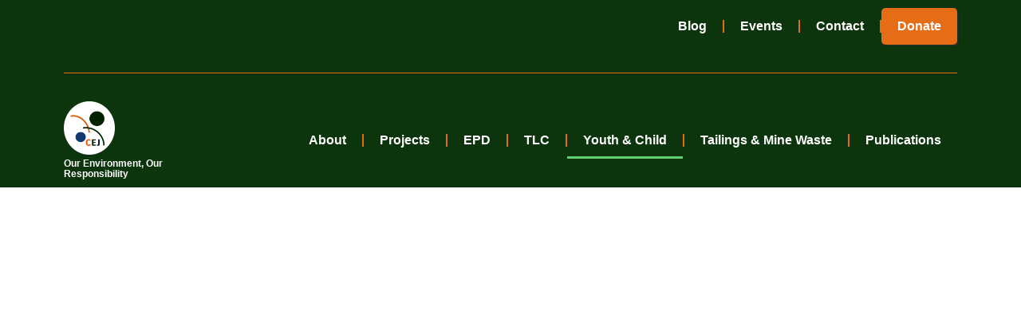

--- FILE ---
content_type: text/html; charset=UTF-8
request_url: https://cejzambia.org/youth-and-child-engagement/
body_size: 20691
content:
<!doctype html><html lang="en-US"><head><script data-no-optimize="1">var litespeed_docref=sessionStorage.getItem("litespeed_docref");litespeed_docref&&(Object.defineProperty(document,"referrer",{get:function(){return litespeed_docref}}),sessionStorage.removeItem("litespeed_docref"));</script> <meta charset="UTF-8"><meta name="viewport" content="width=device-width, initial-scale=1"><link rel="profile" href="https://gmpg.org/xfn/11"><meta name='robots' content='index, follow, max-image-preview:large, max-snippet:-1, max-video-preview:-1' /><title>Youth and Child Engagement - Centre for Environment Justice</title><link rel="canonical" href="https://cejzambia.org/youth-and-child-engagement/" /><meta property="og:locale" content="en_US" /><meta property="og:type" content="article" /><meta property="og:title" content="Youth and Child Engagement - Centre for Environment Justice" /><meta property="og:description" content="Youth and Child Engagement About Youth and Child Engagement: Youth and Children participation promotes active citizenship and the empowerment of future generations to engage in various sustainable development programmes. The Centre for Environment Justice believes that young people are key actors in raising awareness, holding successful campaigns, educational programmes, promoting sustainable lifestyles, conserving nature, supporting [&hellip;]" /><meta property="og:url" content="https://cejzambia.org/youth-and-child-engagement/" /><meta property="og:site_name" content="Centre for Environment Justice" /><meta property="article:modified_time" content="2023-08-14T08:16:21+00:00" /><meta property="og:image" content="https://cejzambia.org/wp-content/uploads/2023/08/CEJ-Youths.jpg" /><meta name="twitter:card" content="summary_large_image" /><meta name="twitter:label1" content="Est. reading time" /><meta name="twitter:data1" content="1 minute" /> <script type="application/ld+json" class="yoast-schema-graph">{"@context":"https://schema.org","@graph":[{"@type":"WebPage","@id":"https://cejzambia.org/youth-and-child-engagement/","url":"https://cejzambia.org/youth-and-child-engagement/","name":"Youth and Child Engagement - Centre for Environment Justice","isPartOf":{"@id":"https://cejzambia.org/#website"},"primaryImageOfPage":{"@id":"https://cejzambia.org/youth-and-child-engagement/#primaryimage"},"image":{"@id":"https://cejzambia.org/youth-and-child-engagement/#primaryimage"},"thumbnailUrl":"https://cejzambia.org/wp-content/uploads/2023/08/CEJ-Youths.jpg","datePublished":"2023-08-14T07:54:38+00:00","dateModified":"2023-08-14T08:16:21+00:00","breadcrumb":{"@id":"https://cejzambia.org/youth-and-child-engagement/#breadcrumb"},"inLanguage":"en-US","potentialAction":[{"@type":"ReadAction","target":["https://cejzambia.org/youth-and-child-engagement/"]}]},{"@type":"ImageObject","inLanguage":"en-US","@id":"https://cejzambia.org/youth-and-child-engagement/#primaryimage","url":"https://cejzambia.org/wp-content/uploads/2023/08/CEJ-Youths.jpg","contentUrl":"https://cejzambia.org/wp-content/uploads/2023/08/CEJ-Youths.jpg","width":960,"height":640},{"@type":"BreadcrumbList","@id":"https://cejzambia.org/youth-and-child-engagement/#breadcrumb","itemListElement":[{"@type":"ListItem","position":1,"name":"Home","item":"https://cejzambia.org/"},{"@type":"ListItem","position":2,"name":"Youth and Child Engagement"}]},{"@type":"WebSite","@id":"https://cejzambia.org/#website","url":"https://cejzambia.org/","name":"Centre for Environment Justice","description":"Our Environment, Our Responsibility","publisher":{"@id":"https://cejzambia.org/#organization"},"potentialAction":[{"@type":"SearchAction","target":{"@type":"EntryPoint","urlTemplate":"https://cejzambia.org/?s={search_term_string}"},"query-input":{"@type":"PropertyValueSpecification","valueRequired":true,"valueName":"search_term_string"}}],"inLanguage":"en-US"},{"@type":"Organization","@id":"https://cejzambia.org/#organization","name":"Centre for Environment Justice","url":"https://cejzambia.org/","logo":{"@type":"ImageObject","inLanguage":"en-US","@id":"https://cejzambia.org/#/schema/logo/image/","url":"https://cejzambia.org/wp-content/uploads/2023/01/High-Resolution4-1.png","contentUrl":"https://cejzambia.org/wp-content/uploads/2023/01/High-Resolution4-1.png","width":1719,"height":1789,"caption":"Centre for Environment Justice"},"image":{"@id":"https://cejzambia.org/#/schema/logo/image/"}}]}</script> <link rel='dns-prefetch' href='//www.googletagmanager.com' /><link rel="alternate" type="application/rss+xml" title="Centre for Environment Justice &raquo; Feed" href="https://cejzambia.org/feed/" /><link rel="alternate" type="application/rss+xml" title="Centre for Environment Justice &raquo; Comments Feed" href="https://cejzambia.org/comments/feed/" /><link rel="alternate" title="oEmbed (JSON)" type="application/json+oembed" href="https://cejzambia.org/wp-json/oembed/1.0/embed?url=https%3A%2F%2Fcejzambia.org%2Fyouth-and-child-engagement%2F" /><link rel="alternate" title="oEmbed (XML)" type="text/xml+oembed" href="https://cejzambia.org/wp-json/oembed/1.0/embed?url=https%3A%2F%2Fcejzambia.org%2Fyouth-and-child-engagement%2F&#038;format=xml" /><style id='wp-img-auto-sizes-contain-inline-css'>img:is([sizes=auto i],[sizes^="auto," i]){contain-intrinsic-size:3000px 1500px}
/*# sourceURL=wp-img-auto-sizes-contain-inline-css */</style><link data-optimized="2" rel="stylesheet" href="https://cejzambia.org/wp-content/litespeed/css/c1a1f29cbccdbab8b08f197b7e121d55.css?ver=84b50" /><style id='classic-theme-styles-inline-css'>/*! This file is auto-generated */
.wp-block-button__link{color:#fff;background-color:#32373c;border-radius:9999px;box-shadow:none;text-decoration:none;padding:calc(.667em + 2px) calc(1.333em + 2px);font-size:1.125em}.wp-block-file__button{background:#32373c;color:#fff;text-decoration:none}
/*# sourceURL=/wp-includes/css/classic-themes.min.css */</style> <script type="litespeed/javascript" data-src="https://cejzambia.org/wp-includes/js/jquery/jquery.min.js" id="jquery-core-js"></script> 
 <script type="litespeed/javascript" data-src="https://www.googletagmanager.com/gtag/js?id=GT-NMK23GB" id="google_gtagjs-js"></script> <script id="google_gtagjs-js-after" type="litespeed/javascript">window.dataLayer=window.dataLayer||[];function gtag(){dataLayer.push(arguments)}
gtag("set","linker",{"domains":["cejzambia.org"]});gtag("js",new Date());gtag("set","developer_id.dZTNiMT",!0);gtag("config","GT-NMK23GB")</script> <link rel="https://api.w.org/" href="https://cejzambia.org/wp-json/" /><link rel="alternate" title="JSON" type="application/json" href="https://cejzambia.org/wp-json/wp/v2/pages/14427" /><link rel="EditURI" type="application/rsd+xml" title="RSD" href="https://cejzambia.org/xmlrpc.php?rsd" /><meta name="generator" content="WordPress 6.9" /><link rel='shortlink' href='https://cejzambia.org/?p=14427' /><meta name="generator" content="Site Kit by Google 1.162.1" /><meta name="generator" content="Elementor 3.32.2; features: additional_custom_breakpoints; settings: css_print_method-external, google_font-enabled, font_display-swap"><style>.e-con.e-parent:nth-of-type(n+4):not(.e-lazyloaded):not(.e-no-lazyload),
				.e-con.e-parent:nth-of-type(n+4):not(.e-lazyloaded):not(.e-no-lazyload) * {
					background-image: none !important;
				}
				@media screen and (max-height: 1024px) {
					.e-con.e-parent:nth-of-type(n+3):not(.e-lazyloaded):not(.e-no-lazyload),
					.e-con.e-parent:nth-of-type(n+3):not(.e-lazyloaded):not(.e-no-lazyload) * {
						background-image: none !important;
					}
				}
				@media screen and (max-height: 640px) {
					.e-con.e-parent:nth-of-type(n+2):not(.e-lazyloaded):not(.e-no-lazyload),
					.e-con.e-parent:nth-of-type(n+2):not(.e-lazyloaded):not(.e-no-lazyload) * {
						background-image: none !important;
					}
				}</style><link rel="icon" href="https://cejzambia.org/wp-content/uploads/2023/01/elementor/thumbs/High-Resolution4-1-q3tzp7zmk8kskay3szoy65cgq7ul7rytam2qojy9gc.png" sizes="32x32" /><link rel="icon" href="https://cejzambia.org/wp-content/uploads/2023/01/High-Resolution4-1.png" sizes="192x192" /><link rel="apple-touch-icon" href="https://cejzambia.org/wp-content/uploads/2023/01/High-Resolution4-1.png" /><meta name="msapplication-TileImage" content="https://cejzambia.org/wp-content/uploads/2023/01/High-Resolution4-1.png" /><style id="wp-custom-css">.menu-button {
background-color:#e46d16;
border:1px;
border-radius:3px;
-webkit-box-shadow:1px 1px 0px 0px #2f2f2f;
-moz-box-shadow:1px 1px 0px 0px #2f2f2f;
box-shadow:1px 1px 0px 0px #2f2f2f;
border-radius: 5px;
}
.menu-button a,  .menu-button a:hover, .menu-button a:active {
color:#fff !important;
}

a {
     color: #e46d16;	
}

a:hover {
     color: #e46d16;
     text-decoration: underline;
}</style><style id='global-styles-inline-css'>:root{--wp--preset--aspect-ratio--square: 1;--wp--preset--aspect-ratio--4-3: 4/3;--wp--preset--aspect-ratio--3-4: 3/4;--wp--preset--aspect-ratio--3-2: 3/2;--wp--preset--aspect-ratio--2-3: 2/3;--wp--preset--aspect-ratio--16-9: 16/9;--wp--preset--aspect-ratio--9-16: 9/16;--wp--preset--color--black: #000000;--wp--preset--color--cyan-bluish-gray: #abb8c3;--wp--preset--color--white: #ffffff;--wp--preset--color--pale-pink: #f78da7;--wp--preset--color--vivid-red: #cf2e2e;--wp--preset--color--luminous-vivid-orange: #ff6900;--wp--preset--color--luminous-vivid-amber: #fcb900;--wp--preset--color--light-green-cyan: #7bdcb5;--wp--preset--color--vivid-green-cyan: #00d084;--wp--preset--color--pale-cyan-blue: #8ed1fc;--wp--preset--color--vivid-cyan-blue: #0693e3;--wp--preset--color--vivid-purple: #9b51e0;--wp--preset--gradient--vivid-cyan-blue-to-vivid-purple: linear-gradient(135deg,rgb(6,147,227) 0%,rgb(155,81,224) 100%);--wp--preset--gradient--light-green-cyan-to-vivid-green-cyan: linear-gradient(135deg,rgb(122,220,180) 0%,rgb(0,208,130) 100%);--wp--preset--gradient--luminous-vivid-amber-to-luminous-vivid-orange: linear-gradient(135deg,rgb(252,185,0) 0%,rgb(255,105,0) 100%);--wp--preset--gradient--luminous-vivid-orange-to-vivid-red: linear-gradient(135deg,rgb(255,105,0) 0%,rgb(207,46,46) 100%);--wp--preset--gradient--very-light-gray-to-cyan-bluish-gray: linear-gradient(135deg,rgb(238,238,238) 0%,rgb(169,184,195) 100%);--wp--preset--gradient--cool-to-warm-spectrum: linear-gradient(135deg,rgb(74,234,220) 0%,rgb(151,120,209) 20%,rgb(207,42,186) 40%,rgb(238,44,130) 60%,rgb(251,105,98) 80%,rgb(254,248,76) 100%);--wp--preset--gradient--blush-light-purple: linear-gradient(135deg,rgb(255,206,236) 0%,rgb(152,150,240) 100%);--wp--preset--gradient--blush-bordeaux: linear-gradient(135deg,rgb(254,205,165) 0%,rgb(254,45,45) 50%,rgb(107,0,62) 100%);--wp--preset--gradient--luminous-dusk: linear-gradient(135deg,rgb(255,203,112) 0%,rgb(199,81,192) 50%,rgb(65,88,208) 100%);--wp--preset--gradient--pale-ocean: linear-gradient(135deg,rgb(255,245,203) 0%,rgb(182,227,212) 50%,rgb(51,167,181) 100%);--wp--preset--gradient--electric-grass: linear-gradient(135deg,rgb(202,248,128) 0%,rgb(113,206,126) 100%);--wp--preset--gradient--midnight: linear-gradient(135deg,rgb(2,3,129) 0%,rgb(40,116,252) 100%);--wp--preset--font-size--small: 13px;--wp--preset--font-size--medium: 20px;--wp--preset--font-size--large: 36px;--wp--preset--font-size--x-large: 42px;--wp--preset--spacing--20: 0.44rem;--wp--preset--spacing--30: 0.67rem;--wp--preset--spacing--40: 1rem;--wp--preset--spacing--50: 1.5rem;--wp--preset--spacing--60: 2.25rem;--wp--preset--spacing--70: 3.38rem;--wp--preset--spacing--80: 5.06rem;--wp--preset--shadow--natural: 6px 6px 9px rgba(0, 0, 0, 0.2);--wp--preset--shadow--deep: 12px 12px 50px rgba(0, 0, 0, 0.4);--wp--preset--shadow--sharp: 6px 6px 0px rgba(0, 0, 0, 0.2);--wp--preset--shadow--outlined: 6px 6px 0px -3px rgb(255, 255, 255), 6px 6px rgb(0, 0, 0);--wp--preset--shadow--crisp: 6px 6px 0px rgb(0, 0, 0);}:where(.is-layout-flex){gap: 0.5em;}:where(.is-layout-grid){gap: 0.5em;}body .is-layout-flex{display: flex;}.is-layout-flex{flex-wrap: wrap;align-items: center;}.is-layout-flex > :is(*, div){margin: 0;}body .is-layout-grid{display: grid;}.is-layout-grid > :is(*, div){margin: 0;}:where(.wp-block-columns.is-layout-flex){gap: 2em;}:where(.wp-block-columns.is-layout-grid){gap: 2em;}:where(.wp-block-post-template.is-layout-flex){gap: 1.25em;}:where(.wp-block-post-template.is-layout-grid){gap: 1.25em;}.has-black-color{color: var(--wp--preset--color--black) !important;}.has-cyan-bluish-gray-color{color: var(--wp--preset--color--cyan-bluish-gray) !important;}.has-white-color{color: var(--wp--preset--color--white) !important;}.has-pale-pink-color{color: var(--wp--preset--color--pale-pink) !important;}.has-vivid-red-color{color: var(--wp--preset--color--vivid-red) !important;}.has-luminous-vivid-orange-color{color: var(--wp--preset--color--luminous-vivid-orange) !important;}.has-luminous-vivid-amber-color{color: var(--wp--preset--color--luminous-vivid-amber) !important;}.has-light-green-cyan-color{color: var(--wp--preset--color--light-green-cyan) !important;}.has-vivid-green-cyan-color{color: var(--wp--preset--color--vivid-green-cyan) !important;}.has-pale-cyan-blue-color{color: var(--wp--preset--color--pale-cyan-blue) !important;}.has-vivid-cyan-blue-color{color: var(--wp--preset--color--vivid-cyan-blue) !important;}.has-vivid-purple-color{color: var(--wp--preset--color--vivid-purple) !important;}.has-black-background-color{background-color: var(--wp--preset--color--black) !important;}.has-cyan-bluish-gray-background-color{background-color: var(--wp--preset--color--cyan-bluish-gray) !important;}.has-white-background-color{background-color: var(--wp--preset--color--white) !important;}.has-pale-pink-background-color{background-color: var(--wp--preset--color--pale-pink) !important;}.has-vivid-red-background-color{background-color: var(--wp--preset--color--vivid-red) !important;}.has-luminous-vivid-orange-background-color{background-color: var(--wp--preset--color--luminous-vivid-orange) !important;}.has-luminous-vivid-amber-background-color{background-color: var(--wp--preset--color--luminous-vivid-amber) !important;}.has-light-green-cyan-background-color{background-color: var(--wp--preset--color--light-green-cyan) !important;}.has-vivid-green-cyan-background-color{background-color: var(--wp--preset--color--vivid-green-cyan) !important;}.has-pale-cyan-blue-background-color{background-color: var(--wp--preset--color--pale-cyan-blue) !important;}.has-vivid-cyan-blue-background-color{background-color: var(--wp--preset--color--vivid-cyan-blue) !important;}.has-vivid-purple-background-color{background-color: var(--wp--preset--color--vivid-purple) !important;}.has-black-border-color{border-color: var(--wp--preset--color--black) !important;}.has-cyan-bluish-gray-border-color{border-color: var(--wp--preset--color--cyan-bluish-gray) !important;}.has-white-border-color{border-color: var(--wp--preset--color--white) !important;}.has-pale-pink-border-color{border-color: var(--wp--preset--color--pale-pink) !important;}.has-vivid-red-border-color{border-color: var(--wp--preset--color--vivid-red) !important;}.has-luminous-vivid-orange-border-color{border-color: var(--wp--preset--color--luminous-vivid-orange) !important;}.has-luminous-vivid-amber-border-color{border-color: var(--wp--preset--color--luminous-vivid-amber) !important;}.has-light-green-cyan-border-color{border-color: var(--wp--preset--color--light-green-cyan) !important;}.has-vivid-green-cyan-border-color{border-color: var(--wp--preset--color--vivid-green-cyan) !important;}.has-pale-cyan-blue-border-color{border-color: var(--wp--preset--color--pale-cyan-blue) !important;}.has-vivid-cyan-blue-border-color{border-color: var(--wp--preset--color--vivid-cyan-blue) !important;}.has-vivid-purple-border-color{border-color: var(--wp--preset--color--vivid-purple) !important;}.has-vivid-cyan-blue-to-vivid-purple-gradient-background{background: var(--wp--preset--gradient--vivid-cyan-blue-to-vivid-purple) !important;}.has-light-green-cyan-to-vivid-green-cyan-gradient-background{background: var(--wp--preset--gradient--light-green-cyan-to-vivid-green-cyan) !important;}.has-luminous-vivid-amber-to-luminous-vivid-orange-gradient-background{background: var(--wp--preset--gradient--luminous-vivid-amber-to-luminous-vivid-orange) !important;}.has-luminous-vivid-orange-to-vivid-red-gradient-background{background: var(--wp--preset--gradient--luminous-vivid-orange-to-vivid-red) !important;}.has-very-light-gray-to-cyan-bluish-gray-gradient-background{background: var(--wp--preset--gradient--very-light-gray-to-cyan-bluish-gray) !important;}.has-cool-to-warm-spectrum-gradient-background{background: var(--wp--preset--gradient--cool-to-warm-spectrum) !important;}.has-blush-light-purple-gradient-background{background: var(--wp--preset--gradient--blush-light-purple) !important;}.has-blush-bordeaux-gradient-background{background: var(--wp--preset--gradient--blush-bordeaux) !important;}.has-luminous-dusk-gradient-background{background: var(--wp--preset--gradient--luminous-dusk) !important;}.has-pale-ocean-gradient-background{background: var(--wp--preset--gradient--pale-ocean) !important;}.has-electric-grass-gradient-background{background: var(--wp--preset--gradient--electric-grass) !important;}.has-midnight-gradient-background{background: var(--wp--preset--gradient--midnight) !important;}.has-small-font-size{font-size: var(--wp--preset--font-size--small) !important;}.has-medium-font-size{font-size: var(--wp--preset--font-size--medium) !important;}.has-large-font-size{font-size: var(--wp--preset--font-size--large) !important;}.has-x-large-font-size{font-size: var(--wp--preset--font-size--x-large) !important;}
/*# sourceURL=global-styles-inline-css */</style></head><body class="wp-singular page-template-default page page-id-14427 wp-custom-logo wp-theme-hello-elementor elementor-default elementor-kit-29 elementor-page elementor-page-14427"><a class="skip-link screen-reader-text" href="#content">Skip to content</a><div data-elementor-type="header" data-elementor-id="12753" class="elementor elementor-12753 elementor-location-header" data-elementor-post-type="elementor_library"><section class="elementor-section elementor-top-section elementor-element elementor-element-830bc76 elementor-section-height-min-height elementor-hidden-desktop elementor-section-boxed elementor-section-height-default elementor-section-items-middle" data-id="830bc76" data-element_type="section" data-settings="{&quot;background_background&quot;:&quot;classic&quot;}"><div class="elementor-container elementor-column-gap-default"><div class="elementor-column elementor-col-100 elementor-top-column elementor-element elementor-element-4fb7e6b" data-id="4fb7e6b" data-element_type="column"><div class="elementor-widget-wrap elementor-element-populated"><section class="elementor-section elementor-inner-section elementor-element elementor-element-d9d93b6 elementor-section-boxed elementor-section-height-default elementor-section-height-default" data-id="d9d93b6" data-element_type="section"><div class="elementor-container elementor-column-gap-default"><div class="elementor-column elementor-col-100 elementor-inner-column elementor-element elementor-element-a54f731" data-id="a54f731" data-element_type="column"><div class="elementor-widget-wrap elementor-element-populated"><div class="elementor-element elementor-element-8417922 elementor-mobile-align-center elementor-tablet-align-center elementor-widget elementor-widget-button" data-id="8417922" data-element_type="widget" data-widget_type="button.default"><div class="elementor-widget-container"><div class="elementor-button-wrapper">
<a class="elementor-button elementor-button-link elementor-size-sm" href="https://cejzambia.org/maintenance/">
<span class="elementor-button-content-wrapper">
<span class="elementor-button-text">Donate</span>
</span>
</a></div></div></div></div></div></div></section><div class="elementor-element elementor-element-65164c1 elementor-widget-divider--view-line elementor-widget elementor-widget-divider" data-id="65164c1" data-element_type="widget" data-widget_type="divider.default"><div class="elementor-widget-container"><div class="elementor-divider">
<span class="elementor-divider-separator">
</span></div></div></div></div></div></div></section><section class="elementor-section elementor-top-section elementor-element elementor-element-805cba8 elementor-hidden-tablet elementor-hidden-mobile elementor-section-boxed elementor-section-height-default elementor-section-height-default" data-id="805cba8" data-element_type="section" data-settings="{&quot;background_background&quot;:&quot;classic&quot;}"><div class="elementor-container elementor-column-gap-default"><div class="elementor-column elementor-col-100 elementor-top-column elementor-element elementor-element-9a188ff" data-id="9a188ff" data-element_type="column"><div class="elementor-widget-wrap elementor-element-populated"><div class="elementor-element elementor-element-e69ec4b elementor-nav-menu__align-end elementor-nav-menu--dropdown-tablet elementor-nav-menu__text-align-aside elementor-nav-menu--toggle elementor-nav-menu--burger elementor-widget elementor-widget-nav-menu" data-id="e69ec4b" data-element_type="widget" data-settings="{&quot;layout&quot;:&quot;horizontal&quot;,&quot;submenu_icon&quot;:{&quot;value&quot;:&quot;&lt;i class=\&quot;fas fa-caret-down\&quot;&gt;&lt;\/i&gt;&quot;,&quot;library&quot;:&quot;fa-solid&quot;},&quot;toggle&quot;:&quot;burger&quot;}" data-widget_type="nav-menu.default"><div class="elementor-widget-container"><nav aria-label="Menu" class="elementor-nav-menu--main elementor-nav-menu__container elementor-nav-menu--layout-horizontal e--pointer-underline e--animation-fade"><ul id="menu-1-e69ec4b" class="elementor-nav-menu"><li class="menu-item menu-item-type-post_type menu-item-object-page menu-item-14712"><a href="https://cejzambia.org/blog-2/" class="elementor-item">Blog</a></li><li class="menu-item menu-item-type-post_type menu-item-object-page menu-item-17662"><a href="https://cejzambia.org/events/" class="elementor-item">Events</a></li><li class="menu-item menu-item-type-post_type menu-item-object-page menu-item-14711"><a href="https://cejzambia.org/contact/" class="elementor-item">Contact</a></li><li class="menu-button menu-item menu-item-type-custom menu-item-object-custom menu-item-16639"><a href="https://donate.cejzambia.org/" class="elementor-item">Donate</a></li></ul></nav><div class="elementor-menu-toggle" role="button" tabindex="0" aria-label="Menu Toggle" aria-expanded="false">
<i aria-hidden="true" role="presentation" class="elementor-menu-toggle__icon--open eicon-menu-bar"></i><i aria-hidden="true" role="presentation" class="elementor-menu-toggle__icon--close eicon-close"></i>			<span class="elementor-screen-only">Menu</span></div><nav class="elementor-nav-menu--dropdown elementor-nav-menu__container" aria-hidden="true"><ul id="menu-2-e69ec4b" class="elementor-nav-menu"><li class="menu-item menu-item-type-post_type menu-item-object-page menu-item-14712"><a href="https://cejzambia.org/blog-2/" class="elementor-item" tabindex="-1">Blog</a></li><li class="menu-item menu-item-type-post_type menu-item-object-page menu-item-17662"><a href="https://cejzambia.org/events/" class="elementor-item" tabindex="-1">Events</a></li><li class="menu-item menu-item-type-post_type menu-item-object-page menu-item-14711"><a href="https://cejzambia.org/contact/" class="elementor-item" tabindex="-1">Contact</a></li><li class="menu-button menu-item menu-item-type-custom menu-item-object-custom menu-item-16639"><a href="https://donate.cejzambia.org/" class="elementor-item" tabindex="-1">Donate</a></li></ul></nav></div></div><div class="elementor-element elementor-element-55ef346 elementor-widget-divider--view-line elementor-widget elementor-widget-divider" data-id="55ef346" data-element_type="widget" data-widget_type="divider.default"><div class="elementor-widget-container"><div class="elementor-divider">
<span class="elementor-divider-separator">
</span></div></div></div></div></div></div></section><section class="elementor-section elementor-top-section elementor-element elementor-element-d5851c8 elementor-section-boxed elementor-section-height-default elementor-section-height-default" data-id="d5851c8" data-element_type="section" data-settings="{&quot;background_background&quot;:&quot;classic&quot;}"><div class="elementor-container elementor-column-gap-default"><div class="elementor-column elementor-col-50 elementor-top-column elementor-element elementor-element-142717f" data-id="142717f" data-element_type="column"><div class="elementor-widget-wrap elementor-element-populated"><div class="elementor-element elementor-element-5e99493 elementor-widget-mobile__width-auto elementor-widget elementor-widget-theme-site-logo elementor-widget-image" data-id="5e99493" data-element_type="widget" data-widget_type="theme-site-logo.default"><div class="elementor-widget-container">
<a href="https://cejzambia.org">
<img data-lazyloaded="1" src="[data-uri]" width="800" height="833" data-src="https://cejzambia.org/wp-content/uploads/2023/01/High-Resolution4-1-984x1024.png" class="attachment-large size-large wp-image-12750" alt="Centre for Environment Justice Logo" data-srcset="https://cejzambia.org/wp-content/uploads/2023/01/High-Resolution4-1-984x1024.png 984w, https://cejzambia.org/wp-content/uploads/2023/01/High-Resolution4-1-288x300.png 288w, https://cejzambia.org/wp-content/uploads/2023/01/High-Resolution4-1-768x799.png 768w, https://cejzambia.org/wp-content/uploads/2023/01/High-Resolution4-1-1476x1536.png 1476w, https://cejzambia.org/wp-content/uploads/2023/01/High-Resolution4-1.png 1719w" data-sizes="(max-width: 800px) 100vw, 800px" />				</a></div></div><div class="elementor-element elementor-element-4b0d360 elementor-widget-mobile__width-initial elementor-widget elementor-widget-heading" data-id="4b0d360" data-element_type="widget" data-widget_type="heading.default"><div class="elementor-widget-container"><h1 class="elementor-heading-title elementor-size-default">Our Environment, Our Responsibility</h1></div></div></div></div><div class="elementor-column elementor-col-50 elementor-top-column elementor-element elementor-element-b0d6c54" data-id="b0d6c54" data-element_type="column"><div class="elementor-widget-wrap elementor-element-populated"><div class="elementor-element elementor-element-7977108 elementor-nav-menu__align-end elementor-nav-menu--stretch elementor-nav-menu--dropdown-tablet elementor-nav-menu__text-align-aside elementor-nav-menu--toggle elementor-nav-menu--burger elementor-widget elementor-widget-nav-menu" data-id="7977108" data-element_type="widget" data-settings="{&quot;full_width&quot;:&quot;stretch&quot;,&quot;layout&quot;:&quot;horizontal&quot;,&quot;submenu_icon&quot;:{&quot;value&quot;:&quot;&lt;i class=\&quot;fas fa-caret-down\&quot;&gt;&lt;\/i&gt;&quot;,&quot;library&quot;:&quot;fa-solid&quot;},&quot;toggle&quot;:&quot;burger&quot;}" data-widget_type="nav-menu.default"><div class="elementor-widget-container"><nav aria-label="Menu" class="elementor-nav-menu--main elementor-nav-menu__container elementor-nav-menu--layout-horizontal e--pointer-underline e--animation-fade"><ul id="menu-1-7977108" class="elementor-nav-menu"><li class="menu-item menu-item-type-post_type menu-item-object-page menu-item-has-children menu-item-12608"><a href="https://cejzambia.org/about/" class="elementor-item">About</a><ul class="sub-menu elementor-nav-menu--dropdown"><li class="menu-item menu-item-type-post_type menu-item-object-page menu-item-12620"><a href="https://cejzambia.org/strategic-plan/" class="elementor-sub-item">Six-Years Strategic Plan</a></li><li class="menu-item menu-item-type-post_type menu-item-object-page menu-item-has-children menu-item-12624"><a href="https://cejzambia.org/local-languages/" class="elementor-sub-item">Local Languages</a><ul class="sub-menu elementor-nav-menu--dropdown"><li class="menu-item menu-item-type-post_type menu-item-object-page menu-item-12621"><a href="https://cejzambia.org/silozi/" class="elementor-sub-item">Silozi</a></li><li class="menu-item menu-item-type-post_type menu-item-object-page menu-item-12622"><a href="https://cejzambia.org/luvale/" class="elementor-sub-item">Luvale</a></li><li class="menu-item menu-item-type-post_type menu-item-object-page menu-item-12623"><a href="https://cejzambia.org/lunda/" class="elementor-sub-item">Lunda</a></li><li class="menu-item menu-item-type-post_type menu-item-object-page menu-item-12625"><a href="https://cejzambia.org/kikaonde/" class="elementor-sub-item">Kikaonde</a></li><li class="menu-item menu-item-type-post_type menu-item-object-page menu-item-12639"><a href="https://cejzambia.org/chibemba/" class="elementor-sub-item">Chibemba</a></li><li class="menu-item menu-item-type-post_type menu-item-object-page menu-item-12640"><a href="https://cejzambia.org/chichewa/" class="elementor-sub-item">Chichewa</a></li><li class="menu-item menu-item-type-post_type menu-item-object-page menu-item-12641"><a href="https://cejzambia.org/chitonga/" class="elementor-sub-item">Chitonga</a></li></ul></li></ul></li><li class="menu-item menu-item-type-post_type menu-item-object-page menu-item-has-children menu-item-12609"><a href="https://cejzambia.org/projects/" class="elementor-item">Projects</a><ul class="sub-menu elementor-nav-menu--dropdown"><li class="menu-item menu-item-type-post_type menu-item-object-page menu-item-16506"><a href="https://cejzambia.org/2020-2030-projects/" class="elementor-sub-item">2020-2030 Projects</a></li><li class="menu-item menu-item-type-post_type menu-item-object-page menu-item-16507"><a href="https://cejzambia.org/project-archives/" class="elementor-sub-item">2010-2020 Projects</a></li></ul></li><li class="menu-item menu-item-type-post_type menu-item-object-page menu-item-has-children menu-item-15745"><a href="https://cejzambia.org/environmental-protection-dialogue/" class="elementor-item">EPD</a><ul class="sub-menu elementor-nav-menu--dropdown"><li class="menu-item menu-item-type-custom menu-item-object-custom menu-item-16364"><a href="https://epd.cejzambia.org/epd2024/" class="elementor-sub-item">EPD2024</a></li><li class="menu-item menu-item-type-post_type menu-item-object-page menu-item-15336"><a href="https://cejzambia.org/epd-2023/" class="elementor-sub-item">EPD 2023</a></li><li class="menu-item menu-item-type-post_type menu-item-object-page menu-item-12617"><a href="https://cejzambia.org/epd-2022/" class="elementor-sub-item">EPD 2022</a></li><li class="menu-item menu-item-type-post_type menu-item-object-page menu-item-12618"><a href="https://cejzambia.org/epd-2021-2/" class="elementor-sub-item">EPD 2021</a></li><li class="menu-item menu-item-type-post_type menu-item-object-page menu-item-12619"><a href="https://cejzambia.org/epd-2020/" class="elementor-sub-item">EPD 2020</a></li></ul></li><li class="menu-item menu-item-type-custom menu-item-object-custom menu-item-has-children menu-item-16923"><a href="https://cejzambia.org/traditional-leaders-caucus/" class="elementor-item">TLC</a><ul class="sub-menu elementor-nav-menu--dropdown"><li class="menu-item menu-item-type-post_type menu-item-object-page menu-item-15138"><a href="https://cejzambia.org/traditional-leaders-caucus-2023/" class="elementor-sub-item">Traditional Leaders Caucus 2023</a></li><li class="menu-item menu-item-type-post_type menu-item-object-page menu-item-13796"><a href="https://cejzambia.org/traditional-leaders-caucus-2022/" class="elementor-sub-item">Traditional Leaders Caucus 2022</a></li></ul></li><li class="menu-item menu-item-type-custom menu-item-object-custom current-menu-item menu-item-has-children menu-item-16924"><a href="https://cejzambia.org/youth-and-child-engagement/" aria-current="page" class="elementor-item elementor-item-active">Youth &#038; Child</a><ul class="sub-menu elementor-nav-menu--dropdown"><li class="menu-item menu-item-type-custom menu-item-object-custom menu-item-has-children menu-item-14834"><a href="https://cejzambia.org/youth-environmental-defenders-programmes/" class="elementor-sub-item">Youth Engagements</a><ul class="sub-menu elementor-nav-menu--dropdown"><li class="menu-item menu-item-type-post_type menu-item-object-page menu-item-14718"><a href="https://cejzambia.org/youth-environmental-defenders-programmes/" class="elementor-sub-item">Youth Environmental Defenders Programmes</a></li><li class="menu-item menu-item-type-post_type menu-item-object-page menu-item-14716"><a href="https://cejzambia.org/youth-lobby-and-advocacy-training/" class="elementor-sub-item">Youth Lobby and Advocacy Training</a></li><li class="menu-item menu-item-type-post_type menu-item-object-page menu-item-14717"><a href="https://cejzambia.org/youth-forest-indaba/" class="elementor-sub-item">Youth Forest Indaba</a></li><li class="menu-item menu-item-type-post_type menu-item-object-page menu-item-14713"><a href="https://cejzambia.org/earth-caucus/" class="elementor-sub-item">Earth Caucus</a></li><li class="menu-item menu-item-type-post_type menu-item-object-page menu-item-14714"><a href="https://cejzambia.org/lets-talk-climate-friday/" class="elementor-sub-item">Lets Talk Climate Friday</a></li></ul></li><li class="menu-item menu-item-type-custom menu-item-object-custom menu-item-has-children menu-item-14833"><a href="https://cejzambia.org/think-environment-campaign/" class="elementor-sub-item">Child Engagements</a><ul class="sub-menu elementor-nav-menu--dropdown"><li class="menu-item menu-item-type-post_type menu-item-object-page menu-item-17190"><a href="https://cejzambia.org/little-eco-campaign/" class="elementor-sub-item">Little Eco Campaign</a></li><li class="menu-item menu-item-type-post_type menu-item-object-page menu-item-14715"><a href="https://cejzambia.org/think-environment-campaign/" class="elementor-sub-item">Think Environment Campaign</a></li><li class="menu-item menu-item-type-post_type menu-item-object-page menu-item-14913"><a href="https://cejzambia.org/child-protection-and-rights/" class="elementor-sub-item">Child Protection and Rights</a></li><li class="menu-item menu-item-type-post_type menu-item-object-page menu-item-14832"><a href="https://cejzambia.org/girls-training-on-climate-change-0/" class="elementor-sub-item">Girls Training on Climate Change</a></li></ul></li></ul></li><li class="menu-item menu-item-type-custom menu-item-object-custom menu-item-16925"><a href="https://cejzambia.org/tailings-and-mine-waste/" class="elementor-item">Tailings &#038; Mine Waste</a></li><li class="menu-item menu-item-type-post_type menu-item-object-page menu-item-has-children menu-item-12613"><a href="https://cejzambia.org/publications/" class="elementor-item">Publications</a><ul class="sub-menu elementor-nav-menu--dropdown"><li class="menu-item menu-item-type-post_type menu-item-object-page menu-item-12638"><a href="https://cejzambia.org/cej-statements/" class="elementor-sub-item">CEJ Media Statements</a></li><li class="menu-item menu-item-type-post_type menu-item-object-page menu-item-12642"><a href="https://cejzambia.org/research-and-studies/" class="elementor-sub-item">Research and Studies</a></li><li class="menu-item menu-item-type-post_type menu-item-object-page menu-item-12637"><a href="https://cejzambia.org/cej-annual-reports/" class="elementor-sub-item">CEJ Annual Reports</a></li></ul></li></ul></nav><div class="elementor-menu-toggle" role="button" tabindex="0" aria-label="Menu Toggle" aria-expanded="false">
<i aria-hidden="true" role="presentation" class="elementor-menu-toggle__icon--open eicon-menu-bar"></i><i aria-hidden="true" role="presentation" class="elementor-menu-toggle__icon--close eicon-close"></i>			<span class="elementor-screen-only">Menu</span></div><nav class="elementor-nav-menu--dropdown elementor-nav-menu__container" aria-hidden="true"><ul id="menu-2-7977108" class="elementor-nav-menu"><li class="menu-item menu-item-type-post_type menu-item-object-page menu-item-has-children menu-item-12608"><a href="https://cejzambia.org/about/" class="elementor-item" tabindex="-1">About</a><ul class="sub-menu elementor-nav-menu--dropdown"><li class="menu-item menu-item-type-post_type menu-item-object-page menu-item-12620"><a href="https://cejzambia.org/strategic-plan/" class="elementor-sub-item" tabindex="-1">Six-Years Strategic Plan</a></li><li class="menu-item menu-item-type-post_type menu-item-object-page menu-item-has-children menu-item-12624"><a href="https://cejzambia.org/local-languages/" class="elementor-sub-item" tabindex="-1">Local Languages</a><ul class="sub-menu elementor-nav-menu--dropdown"><li class="menu-item menu-item-type-post_type menu-item-object-page menu-item-12621"><a href="https://cejzambia.org/silozi/" class="elementor-sub-item" tabindex="-1">Silozi</a></li><li class="menu-item menu-item-type-post_type menu-item-object-page menu-item-12622"><a href="https://cejzambia.org/luvale/" class="elementor-sub-item" tabindex="-1">Luvale</a></li><li class="menu-item menu-item-type-post_type menu-item-object-page menu-item-12623"><a href="https://cejzambia.org/lunda/" class="elementor-sub-item" tabindex="-1">Lunda</a></li><li class="menu-item menu-item-type-post_type menu-item-object-page menu-item-12625"><a href="https://cejzambia.org/kikaonde/" class="elementor-sub-item" tabindex="-1">Kikaonde</a></li><li class="menu-item menu-item-type-post_type menu-item-object-page menu-item-12639"><a href="https://cejzambia.org/chibemba/" class="elementor-sub-item" tabindex="-1">Chibemba</a></li><li class="menu-item menu-item-type-post_type menu-item-object-page menu-item-12640"><a href="https://cejzambia.org/chichewa/" class="elementor-sub-item" tabindex="-1">Chichewa</a></li><li class="menu-item menu-item-type-post_type menu-item-object-page menu-item-12641"><a href="https://cejzambia.org/chitonga/" class="elementor-sub-item" tabindex="-1">Chitonga</a></li></ul></li></ul></li><li class="menu-item menu-item-type-post_type menu-item-object-page menu-item-has-children menu-item-12609"><a href="https://cejzambia.org/projects/" class="elementor-item" tabindex="-1">Projects</a><ul class="sub-menu elementor-nav-menu--dropdown"><li class="menu-item menu-item-type-post_type menu-item-object-page menu-item-16506"><a href="https://cejzambia.org/2020-2030-projects/" class="elementor-sub-item" tabindex="-1">2020-2030 Projects</a></li><li class="menu-item menu-item-type-post_type menu-item-object-page menu-item-16507"><a href="https://cejzambia.org/project-archives/" class="elementor-sub-item" tabindex="-1">2010-2020 Projects</a></li></ul></li><li class="menu-item menu-item-type-post_type menu-item-object-page menu-item-has-children menu-item-15745"><a href="https://cejzambia.org/environmental-protection-dialogue/" class="elementor-item" tabindex="-1">EPD</a><ul class="sub-menu elementor-nav-menu--dropdown"><li class="menu-item menu-item-type-custom menu-item-object-custom menu-item-16364"><a href="https://epd.cejzambia.org/epd2024/" class="elementor-sub-item" tabindex="-1">EPD2024</a></li><li class="menu-item menu-item-type-post_type menu-item-object-page menu-item-15336"><a href="https://cejzambia.org/epd-2023/" class="elementor-sub-item" tabindex="-1">EPD 2023</a></li><li class="menu-item menu-item-type-post_type menu-item-object-page menu-item-12617"><a href="https://cejzambia.org/epd-2022/" class="elementor-sub-item" tabindex="-1">EPD 2022</a></li><li class="menu-item menu-item-type-post_type menu-item-object-page menu-item-12618"><a href="https://cejzambia.org/epd-2021-2/" class="elementor-sub-item" tabindex="-1">EPD 2021</a></li><li class="menu-item menu-item-type-post_type menu-item-object-page menu-item-12619"><a href="https://cejzambia.org/epd-2020/" class="elementor-sub-item" tabindex="-1">EPD 2020</a></li></ul></li><li class="menu-item menu-item-type-custom menu-item-object-custom menu-item-has-children menu-item-16923"><a href="https://cejzambia.org/traditional-leaders-caucus/" class="elementor-item" tabindex="-1">TLC</a><ul class="sub-menu elementor-nav-menu--dropdown"><li class="menu-item menu-item-type-post_type menu-item-object-page menu-item-15138"><a href="https://cejzambia.org/traditional-leaders-caucus-2023/" class="elementor-sub-item" tabindex="-1">Traditional Leaders Caucus 2023</a></li><li class="menu-item menu-item-type-post_type menu-item-object-page menu-item-13796"><a href="https://cejzambia.org/traditional-leaders-caucus-2022/" class="elementor-sub-item" tabindex="-1">Traditional Leaders Caucus 2022</a></li></ul></li><li class="menu-item menu-item-type-custom menu-item-object-custom current-menu-item menu-item-has-children menu-item-16924"><a href="https://cejzambia.org/youth-and-child-engagement/" aria-current="page" class="elementor-item elementor-item-active" tabindex="-1">Youth &#038; Child</a><ul class="sub-menu elementor-nav-menu--dropdown"><li class="menu-item menu-item-type-custom menu-item-object-custom menu-item-has-children menu-item-14834"><a href="https://cejzambia.org/youth-environmental-defenders-programmes/" class="elementor-sub-item" tabindex="-1">Youth Engagements</a><ul class="sub-menu elementor-nav-menu--dropdown"><li class="menu-item menu-item-type-post_type menu-item-object-page menu-item-14718"><a href="https://cejzambia.org/youth-environmental-defenders-programmes/" class="elementor-sub-item" tabindex="-1">Youth Environmental Defenders Programmes</a></li><li class="menu-item menu-item-type-post_type menu-item-object-page menu-item-14716"><a href="https://cejzambia.org/youth-lobby-and-advocacy-training/" class="elementor-sub-item" tabindex="-1">Youth Lobby and Advocacy Training</a></li><li class="menu-item menu-item-type-post_type menu-item-object-page menu-item-14717"><a href="https://cejzambia.org/youth-forest-indaba/" class="elementor-sub-item" tabindex="-1">Youth Forest Indaba</a></li><li class="menu-item menu-item-type-post_type menu-item-object-page menu-item-14713"><a href="https://cejzambia.org/earth-caucus/" class="elementor-sub-item" tabindex="-1">Earth Caucus</a></li><li class="menu-item menu-item-type-post_type menu-item-object-page menu-item-14714"><a href="https://cejzambia.org/lets-talk-climate-friday/" class="elementor-sub-item" tabindex="-1">Lets Talk Climate Friday</a></li></ul></li><li class="menu-item menu-item-type-custom menu-item-object-custom menu-item-has-children menu-item-14833"><a href="https://cejzambia.org/think-environment-campaign/" class="elementor-sub-item" tabindex="-1">Child Engagements</a><ul class="sub-menu elementor-nav-menu--dropdown"><li class="menu-item menu-item-type-post_type menu-item-object-page menu-item-17190"><a href="https://cejzambia.org/little-eco-campaign/" class="elementor-sub-item" tabindex="-1">Little Eco Campaign</a></li><li class="menu-item menu-item-type-post_type menu-item-object-page menu-item-14715"><a href="https://cejzambia.org/think-environment-campaign/" class="elementor-sub-item" tabindex="-1">Think Environment Campaign</a></li><li class="menu-item menu-item-type-post_type menu-item-object-page menu-item-14913"><a href="https://cejzambia.org/child-protection-and-rights/" class="elementor-sub-item" tabindex="-1">Child Protection and Rights</a></li><li class="menu-item menu-item-type-post_type menu-item-object-page menu-item-14832"><a href="https://cejzambia.org/girls-training-on-climate-change-0/" class="elementor-sub-item" tabindex="-1">Girls Training on Climate Change</a></li></ul></li></ul></li><li class="menu-item menu-item-type-custom menu-item-object-custom menu-item-16925"><a href="https://cejzambia.org/tailings-and-mine-waste/" class="elementor-item" tabindex="-1">Tailings &#038; Mine Waste</a></li><li class="menu-item menu-item-type-post_type menu-item-object-page menu-item-has-children menu-item-12613"><a href="https://cejzambia.org/publications/" class="elementor-item" tabindex="-1">Publications</a><ul class="sub-menu elementor-nav-menu--dropdown"><li class="menu-item menu-item-type-post_type menu-item-object-page menu-item-12638"><a href="https://cejzambia.org/cej-statements/" class="elementor-sub-item" tabindex="-1">CEJ Media Statements</a></li><li class="menu-item menu-item-type-post_type menu-item-object-page menu-item-12642"><a href="https://cejzambia.org/research-and-studies/" class="elementor-sub-item" tabindex="-1">Research and Studies</a></li><li class="menu-item menu-item-type-post_type menu-item-object-page menu-item-12637"><a href="https://cejzambia.org/cej-annual-reports/" class="elementor-sub-item" tabindex="-1">CEJ Annual Reports</a></li></ul></li></ul></nav></div></div></div></div></div></section></div><main id="content" class="site-main post-14427 page type-page status-publish hentry"><div class="page-content"><div data-elementor-type="wp-page" data-elementor-id="14427" class="elementor elementor-14427" data-elementor-post-type="page"><section class="elementor-section elementor-top-section elementor-element elementor-element-171d6f86 elementor-section-boxed elementor-section-height-default elementor-section-height-default" data-id="171d6f86" data-element_type="section"><div class="elementor-container elementor-column-gap-default"><div class="elementor-column elementor-col-50 elementor-top-column elementor-element elementor-element-7107cccc" data-id="7107cccc" data-element_type="column"><div class="elementor-widget-wrap elementor-element-populated"><div class="elementor-element elementor-element-49cccf15 elementor-invisible elementor-widget elementor-widget-heading" data-id="49cccf15" data-element_type="widget" data-settings="{&quot;_animation&quot;:&quot;fadeInLeft&quot;}" data-widget_type="heading.default"><div class="elementor-widget-container"><h1 class="elementor-heading-title elementor-size-default">Youth and Child Engagement</h1></div></div><div class="elementor-element elementor-element-14e3230 animated-slow elementor-widget-divider--view-line elementor-invisible elementor-widget elementor-widget-divider" data-id="14e3230" data-element_type="widget" data-settings="{&quot;_animation&quot;:&quot;fadeInLeft&quot;}" data-widget_type="divider.default"><div class="elementor-widget-container"><div class="elementor-divider">
<span class="elementor-divider-separator">
</span></div></div></div></div></div><div class="elementor-column elementor-col-50 elementor-top-column elementor-element elementor-element-7003293c" data-id="7003293c" data-element_type="column"><div class="elementor-widget-wrap elementor-element-populated"><div class="elementor-element elementor-element-4141c057 elementor-invisible elementor-widget elementor-widget-image" data-id="4141c057" data-element_type="widget" data-settings="{&quot;_animation&quot;:&quot;fadeInRight&quot;}" data-widget_type="image.default"><div class="elementor-widget-container">
<img data-lazyloaded="1" src="[data-uri]" fetchpriority="high" decoding="async" width="800" height="533" data-src="https://cejzambia.org/wp-content/uploads/2023/08/CEJ-Youths.jpg" class="attachment-large size-large wp-image-14429" alt="" data-srcset="https://cejzambia.org/wp-content/uploads/2023/08/CEJ-Youths.jpg 960w, https://cejzambia.org/wp-content/uploads/2023/08/CEJ-Youths-300x200.jpg 300w, https://cejzambia.org/wp-content/uploads/2023/08/CEJ-Youths-768x512.jpg 768w" data-sizes="(max-width: 800px) 100vw, 800px" /></div></div></div></div></div></section><section class="elementor-section elementor-top-section elementor-element elementor-element-21dcc60a elementor-section-boxed elementor-section-height-default elementor-section-height-default" data-id="21dcc60a" data-element_type="section" data-settings="{&quot;background_background&quot;:&quot;classic&quot;}"><div class="elementor-container elementor-column-gap-default"><div class="elementor-column elementor-col-100 elementor-top-column elementor-element elementor-element-1b92769d" data-id="1b92769d" data-element_type="column"><div class="elementor-widget-wrap elementor-element-populated"><div class="elementor-element elementor-element-61639603 elementor-widget elementor-widget-heading" data-id="61639603" data-element_type="widget" data-widget_type="heading.default"><div class="elementor-widget-container"><h1 class="elementor-heading-title elementor-size-default">About Youth and Child Engagement:</h1></div></div><div class="elementor-element elementor-element-2bd61f3d elementor-widget elementor-widget-text-editor" data-id="2bd61f3d" data-element_type="widget" data-widget_type="text-editor.default"><div class="elementor-widget-container"><p>Youth and Children participation promotes active citizenship and the empowerment of future generations to engage in various sustainable development programmes. The Centre for Environment Justice believes that young people are key actors in raising awareness, holding successful campaigns, educational programmes, promoting sustainable lifestyles, conserving nature, supporting renewable energy, adopting environmentally-friendly practices and implementing adaptation and mitigation projects. Under this page we showcase youth and children’s activities and programmes supported by CEJ and its cooperation partners.</p></div></div></div></div></div></section></div><div class="post-tags"></div></div></main><div data-elementor-type="footer" data-elementor-id="12759" class="elementor elementor-12759 elementor-location-footer" data-elementor-post-type="elementor_library"><section class="elementor-section elementor-top-section elementor-element elementor-element-bd1d869 elementor-section-boxed elementor-section-height-default elementor-section-height-default" data-id="bd1d869" data-element_type="section" data-settings="{&quot;background_background&quot;:&quot;classic&quot;}"><div class="elementor-container elementor-column-gap-default"><div class="elementor-column elementor-col-25 elementor-top-column elementor-element elementor-element-b574bc8" data-id="b574bc8" data-element_type="column"><div class="elementor-widget-wrap elementor-element-populated"><div class="elementor-element elementor-element-08e4dc9 elementor-widget elementor-widget-heading" data-id="08e4dc9" data-element_type="widget" data-widget_type="heading.default"><div class="elementor-widget-container"><h2 class="elementor-heading-title elementor-size-default">Head Office &amp; Research Unit</h2></div></div><div class="elementor-element elementor-element-555a1a4 elementor-widget-divider--view-line elementor-widget elementor-widget-divider" data-id="555a1a4" data-element_type="widget" data-widget_type="divider.default"><div class="elementor-widget-container"><div class="elementor-divider">
<span class="elementor-divider-separator">
</span></div></div></div><div class="elementor-element elementor-element-d21b189 elementor-widget elementor-widget-text-editor" data-id="d21b189" data-element_type="widget" data-widget_type="text-editor.default"><div class="elementor-widget-container"><p>Plot No. 37741, Pitta Road, Off Twin Palm Road, Ibex Hill, Lusaka &#8211; Zambia</p><p>centreforenvironmentjustice@gmail.com</p><p>Info@cejzambia.org</p><p>+260 954 710003</p><p>+260 977 256172</p><p>+260 966 603537</p></div></div></div></div><div class="elementor-column elementor-col-25 elementor-top-column elementor-element elementor-element-17343f3" data-id="17343f3" data-element_type="column"><div class="elementor-widget-wrap elementor-element-populated"><div class="elementor-element elementor-element-40b357f elementor-widget elementor-widget-heading" data-id="40b357f" data-element_type="widget" data-widget_type="heading.default"><div class="elementor-widget-container"><h2 class="elementor-heading-title elementor-size-default">CEJ District Offices</h2></div></div><div class="elementor-element elementor-element-8686d7a elementor-widget-divider--view-line elementor-widget elementor-widget-divider" data-id="8686d7a" data-element_type="widget" data-widget_type="divider.default"><div class="elementor-widget-container"><div class="elementor-divider">
<span class="elementor-divider-separator">
</span></div></div></div><div class="elementor-element elementor-element-ff327e7 elementor-widget elementor-widget-text-editor" data-id="ff327e7" data-element_type="widget" data-widget_type="text-editor.default"><div class="elementor-widget-container"><p>Sinazongwe District</p><p>Serenje District</p><p>Chirundu District</p><p>Luangwa District</p></div></div></div></div><div class="elementor-column elementor-col-25 elementor-top-column elementor-element elementor-element-614be11" data-id="614be11" data-element_type="column"><div class="elementor-widget-wrap elementor-element-populated"><div class="elementor-element elementor-element-a44f342 elementor-widget elementor-widget-heading" data-id="a44f342" data-element_type="widget" data-widget_type="heading.default"><div class="elementor-widget-container"><h2 class="elementor-heading-title elementor-size-default">Organisation</h2></div></div><div class="elementor-element elementor-element-261df02 elementor-widget-divider--view-line elementor-widget elementor-widget-divider" data-id="261df02" data-element_type="widget" data-widget_type="divider.default"><div class="elementor-widget-container"><div class="elementor-divider">
<span class="elementor-divider-separator">
</span></div></div></div><div class="elementor-element elementor-element-070f801 elementor-widget-mobile__width-initial elementor-nav-menu--dropdown-tablet elementor-nav-menu__text-align-aside elementor-widget elementor-widget-nav-menu" data-id="070f801" data-element_type="widget" data-settings="{&quot;layout&quot;:&quot;vertical&quot;,&quot;submenu_icon&quot;:{&quot;value&quot;:&quot;&lt;i class=\&quot;fas fa-caret-down\&quot;&gt;&lt;\/i&gt;&quot;,&quot;library&quot;:&quot;fa-solid&quot;}}" data-widget_type="nav-menu.default"><div class="elementor-widget-container"><nav aria-label="Menu" class="elementor-nav-menu--main elementor-nav-menu__container elementor-nav-menu--layout-vertical e--pointer-underline e--animation-fade"><ul id="menu-1-070f801" class="elementor-nav-menu sm-vertical"><li class="menu-item menu-item-type-post_type menu-item-object-page menu-item-13109"><a href="https://cejzambia.org/blog-2/" class="elementor-item">Blog</a></li><li class="menu-item menu-item-type-post_type menu-item-object-page menu-item-13062"><a href="https://cejzambia.org/career/" class="elementor-item">Career</a></li><li class="menu-item menu-item-type-post_type menu-item-object-page menu-item-17663"><a href="https://cejzambia.org/events/" class="elementor-item">Events</a></li><li class="menu-item menu-item-type-post_type menu-item-object-page menu-item-17054"><a href="https://cejzambia.org/services/" class="elementor-item">Services</a></li><li class="menu-item menu-item-type-post_type menu-item-object-page menu-item-14115"><a href="https://cejzambia.org/tender-2/" class="elementor-item">Tender</a></li><li class="menu-item menu-item-type-post_type menu-item-object-page menu-item-15698"><a href="https://cejzambia.org/vendors/" class="elementor-item">Vendors</a></li><li class="menu-item menu-item-type-post_type menu-item-object-page menu-item-17347"><a href="https://cejzambia.org/donation-policy/" class="elementor-item">Donation Policy</a></li><li class="menu-item menu-item-type-post_type menu-item-object-page menu-item-17346"><a href="https://cejzambia.org/refund-cancellation-policy/" class="elementor-item">Refund &#038; Cancellation Policy</a></li></ul></nav><nav class="elementor-nav-menu--dropdown elementor-nav-menu__container" aria-hidden="true"><ul id="menu-2-070f801" class="elementor-nav-menu sm-vertical"><li class="menu-item menu-item-type-post_type menu-item-object-page menu-item-13109"><a href="https://cejzambia.org/blog-2/" class="elementor-item" tabindex="-1">Blog</a></li><li class="menu-item menu-item-type-post_type menu-item-object-page menu-item-13062"><a href="https://cejzambia.org/career/" class="elementor-item" tabindex="-1">Career</a></li><li class="menu-item menu-item-type-post_type menu-item-object-page menu-item-17663"><a href="https://cejzambia.org/events/" class="elementor-item" tabindex="-1">Events</a></li><li class="menu-item menu-item-type-post_type menu-item-object-page menu-item-17054"><a href="https://cejzambia.org/services/" class="elementor-item" tabindex="-1">Services</a></li><li class="menu-item menu-item-type-post_type menu-item-object-page menu-item-14115"><a href="https://cejzambia.org/tender-2/" class="elementor-item" tabindex="-1">Tender</a></li><li class="menu-item menu-item-type-post_type menu-item-object-page menu-item-15698"><a href="https://cejzambia.org/vendors/" class="elementor-item" tabindex="-1">Vendors</a></li><li class="menu-item menu-item-type-post_type menu-item-object-page menu-item-17347"><a href="https://cejzambia.org/donation-policy/" class="elementor-item" tabindex="-1">Donation Policy</a></li><li class="menu-item menu-item-type-post_type menu-item-object-page menu-item-17346"><a href="https://cejzambia.org/refund-cancellation-policy/" class="elementor-item" tabindex="-1">Refund &#038; Cancellation Policy</a></li></ul></nav></div></div></div></div><div class="elementor-column elementor-col-25 elementor-top-column elementor-element elementor-element-346bb97" data-id="346bb97" data-element_type="column"><div class="elementor-widget-wrap elementor-element-populated"><div class="elementor-element elementor-element-5dea233 elementor-widget elementor-widget-heading" data-id="5dea233" data-element_type="widget" data-widget_type="heading.default"><div class="elementor-widget-container"><h2 class="elementor-heading-title elementor-size-default">Subscribe to our newsletter</h2></div></div><div class="elementor-element elementor-element-d4613b5 elementor-widget-divider--view-line elementor-widget elementor-widget-divider" data-id="d4613b5" data-element_type="widget" data-widget_type="divider.default"><div class="elementor-widget-container"><div class="elementor-divider">
<span class="elementor-divider-separator">
</span></div></div></div><div class="elementor-element elementor-element-15f03c5 elementor-widget elementor-widget-text-editor" data-id="15f03c5" data-element_type="widget" data-widget_type="text-editor.default"><div class="elementor-widget-container"><p>By entering your email, you agree to receive CEJ emails and agree to our Terms &amp; Conditions and Privacy Policy.</p></div></div><div class="elementor-element elementor-element-37a62bb elementor-button-align-stretch elementor-widget elementor-widget-form" data-id="37a62bb" data-element_type="widget" data-settings="{&quot;button_width&quot;:&quot;20&quot;,&quot;step_next_label&quot;:&quot;Next&quot;,&quot;step_previous_label&quot;:&quot;Previous&quot;,&quot;step_type&quot;:&quot;number_text&quot;,&quot;step_icon_shape&quot;:&quot;circle&quot;}" data-widget_type="form.default"><div class="elementor-widget-container"><form class="elementor-form" method="post" name="Newsletter">
<input type="hidden" name="post_id" value="12759"/>
<input type="hidden" name="form_id" value="37a62bb"/>
<input type="hidden" name="referer_title" value="Page not found - Centre for Environment Justice" /><div class="elementor-form-fields-wrapper elementor-labels-"><div class="elementor-field-type-email elementor-field-group elementor-column elementor-field-group-email elementor-col-100 elementor-field-required">
<label for="form-field-email" class="elementor-field-label elementor-screen-only">
Email							</label>
<input size="1" type="email" name="form_fields[email]" id="form-field-email" class="elementor-field elementor-size-sm  elementor-field-textual" placeholder="Enter you email address" required="required" aria-required="true"></div><div class="elementor-field-group elementor-column elementor-field-type-submit elementor-col-20 e-form__buttons">
<button class="elementor-button elementor-size-xs" type="submit">
<span class="elementor-button-content-wrapper">
<span class="elementor-button-text">Subscribe</span>
</span>
</button></div></div></form></div></div><div class="elementor-element elementor-element-65a4d7f elementor-shape-circle e-grid-align-left e-grid-align-mobile-center elementor-grid-0 elementor-widget elementor-widget-social-icons" data-id="65a4d7f" data-element_type="widget" data-widget_type="social-icons.default"><div class="elementor-widget-container"><div class="elementor-social-icons-wrapper elementor-grid" role="list">
<span class="elementor-grid-item" role="listitem">
<a class="elementor-icon elementor-social-icon elementor-social-icon-facebook elementor-repeater-item-df6423b" href="https://www.facebook.com/cejzambia.org/" target="_blank">
<span class="elementor-screen-only">Facebook</span>
<i aria-hidden="true" class="fab fa-facebook"></i>					</a>
</span>
<span class="elementor-grid-item" role="listitem">
<a class="elementor-icon elementor-social-icon elementor-social-icon-twitter elementor-repeater-item-e8e48ea" href="https://twitter.com/CEJZambia2010" target="_blank">
<span class="elementor-screen-only">Twitter</span>
<i aria-hidden="true" class="fab fa-twitter"></i>					</a>
</span>
<span class="elementor-grid-item" role="listitem">
<a class="elementor-icon elementor-social-icon elementor-social-icon-instagram elementor-repeater-item-6b2cbe3" href="https://www.instagram.com/centreforenvironmentjustice/" target="_blank">
<span class="elementor-screen-only">Instagram</span>
<i aria-hidden="true" class="fab fa-instagram"></i>					</a>
</span>
<span class="elementor-grid-item" role="listitem">
<a class="elementor-icon elementor-social-icon elementor-social-icon-linkedin elementor-repeater-item-d344376" href="https://www.linkedin.com/in/centreforenvironmentjustice/" target="_blank">
<span class="elementor-screen-only">Linkedin</span>
<i aria-hidden="true" class="fab fa-linkedin"></i>					</a>
</span>
<span class="elementor-grid-item" role="listitem">
<a class="elementor-icon elementor-social-icon elementor-social-icon-youtube elementor-repeater-item-b9809f1" href="https://youtube.com/@centreforenvironmentjustic8645?si=Fq0SKjDZYlcBHnXZ" target="_blank">
<span class="elementor-screen-only">Youtube</span>
<i aria-hidden="true" class="fab fa-youtube"></i>					</a>
</span></div></div></div></div></div></div></section><section class="elementor-section elementor-top-section elementor-element elementor-element-0d145d4 elementor-section-boxed elementor-section-height-default elementor-section-height-default" data-id="0d145d4" data-element_type="section" data-settings="{&quot;background_background&quot;:&quot;classic&quot;}"><div class="elementor-container elementor-column-gap-default"><div class="elementor-column elementor-col-100 elementor-top-column elementor-element elementor-element-de41365" data-id="de41365" data-element_type="column"><div class="elementor-widget-wrap elementor-element-populated"><div class="elementor-element elementor-element-3d5db17 elementor-widget-divider--view-line elementor-widget elementor-widget-divider" data-id="3d5db17" data-element_type="widget" data-widget_type="divider.default"><div class="elementor-widget-container"><div class="elementor-divider">
<span class="elementor-divider-separator">
</span></div></div></div><section class="elementor-section elementor-inner-section elementor-element elementor-element-02557a7 elementor-section-boxed elementor-section-height-default elementor-section-height-default" data-id="02557a7" data-element_type="section"><div class="elementor-container elementor-column-gap-default"><div class="elementor-column elementor-col-50 elementor-inner-column elementor-element elementor-element-dadfcab" data-id="dadfcab" data-element_type="column"><div class="elementor-widget-wrap elementor-element-populated"><div class="elementor-element elementor-element-4b89b20 elementor-widget elementor-widget-heading" data-id="4b89b20" data-element_type="widget" data-widget_type="heading.default"><div class="elementor-widget-container"><h2 class="elementor-heading-title elementor-size-default">Copyright © 2025 Centre for Environment Justice</h2></div></div></div></div><div class="elementor-column elementor-col-50 elementor-inner-column elementor-element elementor-element-e00826d" data-id="e00826d" data-element_type="column"><div class="elementor-widget-wrap elementor-element-populated"><div class="elementor-element elementor-element-f4c990a elementor-widget elementor-widget-text-editor" data-id="f4c990a" data-element_type="widget" data-widget_type="text-editor.default"><div class="elementor-widget-container"><p>Privacy Policy | Terms of Use</p></div></div></div></div></div></section></div></div></div></section></div> <script type="speculationrules">{"prefetch":[{"source":"document","where":{"and":[{"href_matches":"/*"},{"not":{"href_matches":["/wp-*.php","/wp-admin/*","/wp-content/uploads/*","/wp-content/*","/wp-content/plugins/*","/wp-content/themes/hello-elementor/*","/*\\?(.+)"]}},{"not":{"selector_matches":"a[rel~=\"nofollow\"]"}},{"not":{"selector_matches":".no-prefetch, .no-prefetch a"}}]},"eagerness":"conservative"}]}</script> <script type="litespeed/javascript">const lazyloadRunObserver=()=>{const lazyloadBackgrounds=document.querySelectorAll(`.e-con.e-parent:not(.e-lazyloaded)`);const lazyloadBackgroundObserver=new IntersectionObserver((entries)=>{entries.forEach((entry)=>{if(entry.isIntersecting){let lazyloadBackground=entry.target;if(lazyloadBackground){lazyloadBackground.classList.add('e-lazyloaded')}
lazyloadBackgroundObserver.unobserve(entry.target)}})},{rootMargin:'200px 0px 200px 0px'});lazyloadBackgrounds.forEach((lazyloadBackground)=>{lazyloadBackgroundObserver.observe(lazyloadBackground)})};const events=['DOMContentLiteSpeedLoaded','elementor/lazyload/observe',];events.forEach((event)=>{document.addEventListener(event,lazyloadRunObserver)})</script> <script id="elementor-frontend-js-before" type="litespeed/javascript">var elementorFrontendConfig={"environmentMode":{"edit":!1,"wpPreview":!1,"isScriptDebug":!1},"i18n":{"shareOnFacebook":"Share on Facebook","shareOnTwitter":"Share on Twitter","pinIt":"Pin it","download":"Download","downloadImage":"Download image","fullscreen":"Fullscreen","zoom":"Zoom","share":"Share","playVideo":"Play Video","previous":"Previous","next":"Next","close":"Close","a11yCarouselPrevSlideMessage":"Previous slide","a11yCarouselNextSlideMessage":"Next slide","a11yCarouselFirstSlideMessage":"This is the first slide","a11yCarouselLastSlideMessage":"This is the last slide","a11yCarouselPaginationBulletMessage":"Go to slide"},"is_rtl":!1,"breakpoints":{"xs":0,"sm":480,"md":768,"lg":1025,"xl":1440,"xxl":1600},"responsive":{"breakpoints":{"mobile":{"label":"Mobile Portrait","value":767,"default_value":767,"direction":"max","is_enabled":!0},"mobile_extra":{"label":"Mobile Landscape","value":880,"default_value":880,"direction":"max","is_enabled":!1},"tablet":{"label":"Tablet Portrait","value":1024,"default_value":1024,"direction":"max","is_enabled":!0},"tablet_extra":{"label":"Tablet Landscape","value":1200,"default_value":1200,"direction":"max","is_enabled":!1},"laptop":{"label":"Laptop","value":1366,"default_value":1366,"direction":"max","is_enabled":!1},"widescreen":{"label":"Widescreen","value":2400,"default_value":2400,"direction":"min","is_enabled":!1}},"hasCustomBreakpoints":!1},"version":"3.32.2","is_static":!1,"experimentalFeatures":{"additional_custom_breakpoints":!0,"theme_builder_v2":!0,"hello-theme-header-footer":!0,"home_screen":!0,"global_classes_should_enforce_capabilities":!0,"e_variables":!0,"cloud-library":!0,"e_opt_in_v4_page":!0,"import-export-customization":!0,"display-conditions":!0,"form-submissions":!0,"taxonomy-filter":!0},"urls":{"assets":"https:\/\/cejzambia.org\/wp-content\/plugins\/elementor\/assets\/","ajaxurl":"https:\/\/cejzambia.org\/wp-admin\/admin-ajax.php","uploadUrl":"https:\/\/cejzambia.org\/wp-content\/uploads"},"nonces":{"floatingButtonsClickTracking":"cc0bac20e2"},"swiperClass":"swiper","settings":{"page":[],"editorPreferences":[]},"kit":{"active_breakpoints":["viewport_mobile","viewport_tablet"],"global_image_lightbox":"yes","lightbox_enable_counter":"yes","lightbox_enable_fullscreen":"yes","lightbox_enable_zoom":"yes","lightbox_enable_share":"yes","lightbox_title_src":"title","lightbox_description_src":"description","hello_header_logo_type":"logo","hello_header_menu_layout":"horizontal","hello_footer_logo_type":"logo"},"post":{"id":14427,"title":"Youth%20and%20Child%20Engagement%20-%20Centre%20for%20Environment%20Justice","excerpt":"","featuredImage":!1}}</script> <script id="wp-i18n-js-after" type="litespeed/javascript">wp.i18n.setLocaleData({'text direction\u0004ltr':['ltr']})</script> <script id="elementor-pro-frontend-js-before" type="litespeed/javascript">var ElementorProFrontendConfig={"ajaxurl":"https:\/\/cejzambia.org\/wp-admin\/admin-ajax.php","nonce":"d3f94e2d65","urls":{"assets":"https:\/\/cejzambia.org\/wp-content\/plugins\/elementor-pro\/assets\/","rest":"https:\/\/cejzambia.org\/wp-json\/"},"shareButtonsNetworks":{"facebook":{"title":"Facebook","has_counter":!0},"twitter":{"title":"Twitter"},"linkedin":{"title":"LinkedIn","has_counter":!0},"pinterest":{"title":"Pinterest","has_counter":!0},"reddit":{"title":"Reddit","has_counter":!0},"vk":{"title":"VK","has_counter":!0},"odnoklassniki":{"title":"OK","has_counter":!0},"tumblr":{"title":"Tumblr"},"digg":{"title":"Digg"},"skype":{"title":"Skype"},"stumbleupon":{"title":"StumbleUpon","has_counter":!0},"mix":{"title":"Mix"},"telegram":{"title":"Telegram"},"pocket":{"title":"Pocket","has_counter":!0},"xing":{"title":"XING","has_counter":!0},"whatsapp":{"title":"WhatsApp"},"email":{"title":"Email"},"print":{"title":"Print"},"x-twitter":{"title":"X"},"threads":{"title":"Threads"}},"facebook_sdk":{"lang":"en_US","app_id":""},"lottie":{"defaultAnimationUrl":"https:\/\/cejzambia.org\/wp-content\/plugins\/elementor-pro\/modules\/lottie\/assets\/animations\/default.json"}}</script> <script data-no-optimize="1">window.lazyLoadOptions=Object.assign({},{threshold:300},window.lazyLoadOptions||{});!function(t,e){"object"==typeof exports&&"undefined"!=typeof module?module.exports=e():"function"==typeof define&&define.amd?define(e):(t="undefined"!=typeof globalThis?globalThis:t||self).LazyLoad=e()}(this,function(){"use strict";function e(){return(e=Object.assign||function(t){for(var e=1;e<arguments.length;e++){var n,a=arguments[e];for(n in a)Object.prototype.hasOwnProperty.call(a,n)&&(t[n]=a[n])}return t}).apply(this,arguments)}function o(t){return e({},at,t)}function l(t,e){return t.getAttribute(gt+e)}function c(t){return l(t,vt)}function s(t,e){return function(t,e,n){e=gt+e;null!==n?t.setAttribute(e,n):t.removeAttribute(e)}(t,vt,e)}function i(t){return s(t,null),0}function r(t){return null===c(t)}function u(t){return c(t)===_t}function d(t,e,n,a){t&&(void 0===a?void 0===n?t(e):t(e,n):t(e,n,a))}function f(t,e){et?t.classList.add(e):t.className+=(t.className?" ":"")+e}function _(t,e){et?t.classList.remove(e):t.className=t.className.replace(new RegExp("(^|\\s+)"+e+"(\\s+|$)")," ").replace(/^\s+/,"").replace(/\s+$/,"")}function g(t){return t.llTempImage}function v(t,e){!e||(e=e._observer)&&e.unobserve(t)}function b(t,e){t&&(t.loadingCount+=e)}function p(t,e){t&&(t.toLoadCount=e)}function n(t){for(var e,n=[],a=0;e=t.children[a];a+=1)"SOURCE"===e.tagName&&n.push(e);return n}function h(t,e){(t=t.parentNode)&&"PICTURE"===t.tagName&&n(t).forEach(e)}function a(t,e){n(t).forEach(e)}function m(t){return!!t[lt]}function E(t){return t[lt]}function I(t){return delete t[lt]}function y(e,t){var n;m(e)||(n={},t.forEach(function(t){n[t]=e.getAttribute(t)}),e[lt]=n)}function L(a,t){var o;m(a)&&(o=E(a),t.forEach(function(t){var e,n;e=a,(t=o[n=t])?e.setAttribute(n,t):e.removeAttribute(n)}))}function k(t,e,n){f(t,e.class_loading),s(t,st),n&&(b(n,1),d(e.callback_loading,t,n))}function A(t,e,n){n&&t.setAttribute(e,n)}function O(t,e){A(t,rt,l(t,e.data_sizes)),A(t,it,l(t,e.data_srcset)),A(t,ot,l(t,e.data_src))}function w(t,e,n){var a=l(t,e.data_bg_multi),o=l(t,e.data_bg_multi_hidpi);(a=nt&&o?o:a)&&(t.style.backgroundImage=a,n=n,f(t=t,(e=e).class_applied),s(t,dt),n&&(e.unobserve_completed&&v(t,e),d(e.callback_applied,t,n)))}function x(t,e){!e||0<e.loadingCount||0<e.toLoadCount||d(t.callback_finish,e)}function M(t,e,n){t.addEventListener(e,n),t.llEvLisnrs[e]=n}function N(t){return!!t.llEvLisnrs}function z(t){if(N(t)){var e,n,a=t.llEvLisnrs;for(e in a){var o=a[e];n=e,o=o,t.removeEventListener(n,o)}delete t.llEvLisnrs}}function C(t,e,n){var a;delete t.llTempImage,b(n,-1),(a=n)&&--a.toLoadCount,_(t,e.class_loading),e.unobserve_completed&&v(t,n)}function R(i,r,c){var l=g(i)||i;N(l)||function(t,e,n){N(t)||(t.llEvLisnrs={});var a="VIDEO"===t.tagName?"loadeddata":"load";M(t,a,e),M(t,"error",n)}(l,function(t){var e,n,a,o;n=r,a=c,o=u(e=i),C(e,n,a),f(e,n.class_loaded),s(e,ut),d(n.callback_loaded,e,a),o||x(n,a),z(l)},function(t){var e,n,a,o;n=r,a=c,o=u(e=i),C(e,n,a),f(e,n.class_error),s(e,ft),d(n.callback_error,e,a),o||x(n,a),z(l)})}function T(t,e,n){var a,o,i,r,c;t.llTempImage=document.createElement("IMG"),R(t,e,n),m(c=t)||(c[lt]={backgroundImage:c.style.backgroundImage}),i=n,r=l(a=t,(o=e).data_bg),c=l(a,o.data_bg_hidpi),(r=nt&&c?c:r)&&(a.style.backgroundImage='url("'.concat(r,'")'),g(a).setAttribute(ot,r),k(a,o,i)),w(t,e,n)}function G(t,e,n){var a;R(t,e,n),a=e,e=n,(t=Et[(n=t).tagName])&&(t(n,a),k(n,a,e))}function D(t,e,n){var a;a=t,(-1<It.indexOf(a.tagName)?G:T)(t,e,n)}function S(t,e,n){var a;t.setAttribute("loading","lazy"),R(t,e,n),a=e,(e=Et[(n=t).tagName])&&e(n,a),s(t,_t)}function V(t){t.removeAttribute(ot),t.removeAttribute(it),t.removeAttribute(rt)}function j(t){h(t,function(t){L(t,mt)}),L(t,mt)}function F(t){var e;(e=yt[t.tagName])?e(t):m(e=t)&&(t=E(e),e.style.backgroundImage=t.backgroundImage)}function P(t,e){var n;F(t),n=e,r(e=t)||u(e)||(_(e,n.class_entered),_(e,n.class_exited),_(e,n.class_applied),_(e,n.class_loading),_(e,n.class_loaded),_(e,n.class_error)),i(t),I(t)}function U(t,e,n,a){var o;n.cancel_on_exit&&(c(t)!==st||"IMG"===t.tagName&&(z(t),h(o=t,function(t){V(t)}),V(o),j(t),_(t,n.class_loading),b(a,-1),i(t),d(n.callback_cancel,t,e,a)))}function $(t,e,n,a){var o,i,r=(i=t,0<=bt.indexOf(c(i)));s(t,"entered"),f(t,n.class_entered),_(t,n.class_exited),o=t,i=a,n.unobserve_entered&&v(o,i),d(n.callback_enter,t,e,a),r||D(t,n,a)}function q(t){return t.use_native&&"loading"in HTMLImageElement.prototype}function H(t,o,i){t.forEach(function(t){return(a=t).isIntersecting||0<a.intersectionRatio?$(t.target,t,o,i):(e=t.target,n=t,a=o,t=i,void(r(e)||(f(e,a.class_exited),U(e,n,a,t),d(a.callback_exit,e,n,t))));var e,n,a})}function B(e,n){var t;tt&&!q(e)&&(n._observer=new IntersectionObserver(function(t){H(t,e,n)},{root:(t=e).container===document?null:t.container,rootMargin:t.thresholds||t.threshold+"px"}))}function J(t){return Array.prototype.slice.call(t)}function K(t){return t.container.querySelectorAll(t.elements_selector)}function Q(t){return c(t)===ft}function W(t,e){return e=t||K(e),J(e).filter(r)}function X(e,t){var n;(n=K(e),J(n).filter(Q)).forEach(function(t){_(t,e.class_error),i(t)}),t.update()}function t(t,e){var n,a,t=o(t);this._settings=t,this.loadingCount=0,B(t,this),n=t,a=this,Y&&window.addEventListener("online",function(){X(n,a)}),this.update(e)}var Y="undefined"!=typeof window,Z=Y&&!("onscroll"in window)||"undefined"!=typeof navigator&&/(gle|ing|ro)bot|crawl|spider/i.test(navigator.userAgent),tt=Y&&"IntersectionObserver"in window,et=Y&&"classList"in document.createElement("p"),nt=Y&&1<window.devicePixelRatio,at={elements_selector:".lazy",container:Z||Y?document:null,threshold:300,thresholds:null,data_src:"src",data_srcset:"srcset",data_sizes:"sizes",data_bg:"bg",data_bg_hidpi:"bg-hidpi",data_bg_multi:"bg-multi",data_bg_multi_hidpi:"bg-multi-hidpi",data_poster:"poster",class_applied:"applied",class_loading:"litespeed-loading",class_loaded:"litespeed-loaded",class_error:"error",class_entered:"entered",class_exited:"exited",unobserve_completed:!0,unobserve_entered:!1,cancel_on_exit:!0,callback_enter:null,callback_exit:null,callback_applied:null,callback_loading:null,callback_loaded:null,callback_error:null,callback_finish:null,callback_cancel:null,use_native:!1},ot="src",it="srcset",rt="sizes",ct="poster",lt="llOriginalAttrs",st="loading",ut="loaded",dt="applied",ft="error",_t="native",gt="data-",vt="ll-status",bt=[st,ut,dt,ft],pt=[ot],ht=[ot,ct],mt=[ot,it,rt],Et={IMG:function(t,e){h(t,function(t){y(t,mt),O(t,e)}),y(t,mt),O(t,e)},IFRAME:function(t,e){y(t,pt),A(t,ot,l(t,e.data_src))},VIDEO:function(t,e){a(t,function(t){y(t,pt),A(t,ot,l(t,e.data_src))}),y(t,ht),A(t,ct,l(t,e.data_poster)),A(t,ot,l(t,e.data_src)),t.load()}},It=["IMG","IFRAME","VIDEO"],yt={IMG:j,IFRAME:function(t){L(t,pt)},VIDEO:function(t){a(t,function(t){L(t,pt)}),L(t,ht),t.load()}},Lt=["IMG","IFRAME","VIDEO"];return t.prototype={update:function(t){var e,n,a,o=this._settings,i=W(t,o);{if(p(this,i.length),!Z&&tt)return q(o)?(e=o,n=this,i.forEach(function(t){-1!==Lt.indexOf(t.tagName)&&S(t,e,n)}),void p(n,0)):(t=this._observer,o=i,t.disconnect(),a=t,void o.forEach(function(t){a.observe(t)}));this.loadAll(i)}},destroy:function(){this._observer&&this._observer.disconnect(),K(this._settings).forEach(function(t){I(t)}),delete this._observer,delete this._settings,delete this.loadingCount,delete this.toLoadCount},loadAll:function(t){var e=this,n=this._settings;W(t,n).forEach(function(t){v(t,e),D(t,n,e)})},restoreAll:function(){var e=this._settings;K(e).forEach(function(t){P(t,e)})}},t.load=function(t,e){e=o(e);D(t,e)},t.resetStatus=function(t){i(t)},t}),function(t,e){"use strict";function n(){e.body.classList.add("litespeed_lazyloaded")}function a(){console.log("[LiteSpeed] Start Lazy Load"),o=new LazyLoad(Object.assign({},t.lazyLoadOptions||{},{elements_selector:"[data-lazyloaded]",callback_finish:n})),i=function(){o.update()},t.MutationObserver&&new MutationObserver(i).observe(e.documentElement,{childList:!0,subtree:!0,attributes:!0})}var o,i;t.addEventListener?t.addEventListener("load",a,!1):t.attachEvent("onload",a)}(window,document);</script><script data-no-optimize="1">window.litespeed_ui_events=window.litespeed_ui_events||["mouseover","click","keydown","wheel","touchmove","touchstart"];var urlCreator=window.URL||window.webkitURL;function litespeed_load_delayed_js_force(){console.log("[LiteSpeed] Start Load JS Delayed"),litespeed_ui_events.forEach(e=>{window.removeEventListener(e,litespeed_load_delayed_js_force,{passive:!0})}),document.querySelectorAll("iframe[data-litespeed-src]").forEach(e=>{e.setAttribute("src",e.getAttribute("data-litespeed-src"))}),"loading"==document.readyState?window.addEventListener("DOMContentLoaded",litespeed_load_delayed_js):litespeed_load_delayed_js()}litespeed_ui_events.forEach(e=>{window.addEventListener(e,litespeed_load_delayed_js_force,{passive:!0})});async function litespeed_load_delayed_js(){let t=[];for(var d in document.querySelectorAll('script[type="litespeed/javascript"]').forEach(e=>{t.push(e)}),t)await new Promise(e=>litespeed_load_one(t[d],e));document.dispatchEvent(new Event("DOMContentLiteSpeedLoaded")),window.dispatchEvent(new Event("DOMContentLiteSpeedLoaded"))}function litespeed_load_one(t,e){console.log("[LiteSpeed] Load ",t);var d=document.createElement("script");d.addEventListener("load",e),d.addEventListener("error",e),t.getAttributeNames().forEach(e=>{"type"!=e&&d.setAttribute("data-src"==e?"src":e,t.getAttribute(e))});let a=!(d.type="text/javascript");!d.src&&t.textContent&&(d.src=litespeed_inline2src(t.textContent),a=!0),t.after(d),t.remove(),a&&e()}function litespeed_inline2src(t){try{var d=urlCreator.createObjectURL(new Blob([t.replace(/^(?:<!--)?(.*?)(?:-->)?$/gm,"$1")],{type:"text/javascript"}))}catch(e){d="data:text/javascript;base64,"+btoa(t.replace(/^(?:<!--)?(.*?)(?:-->)?$/gm,"$1"))}return d}</script><script data-no-optimize="1">var litespeed_vary=document.cookie.replace(/(?:(?:^|.*;\s*)_lscache_vary\s*\=\s*([^;]*).*$)|^.*$/,"");litespeed_vary||fetch("/wp-content/plugins/litespeed-cache/guest.vary.php",{method:"POST",cache:"no-cache",redirect:"follow"}).then(e=>e.json()).then(e=>{console.log(e),e.hasOwnProperty("reload")&&"yes"==e.reload&&(sessionStorage.setItem("litespeed_docref",document.referrer),window.location.reload(!0))});</script><script data-optimized="1" type="litespeed/javascript" data-src="https://cejzambia.org/wp-content/litespeed/js/aa88ceb58b23fe6cf9b36f2c7722333b.js?ver=84b50"></script></body></html>
<!-- Page optimized by LiteSpeed Cache @2026-01-20 18:33:56 -->

<!-- Page cached by LiteSpeed Cache 7.6.2 on 2026-01-20 18:33:56 -->
<!-- Guest Mode -->
<!-- QUIC.cloud UCSS in queue -->